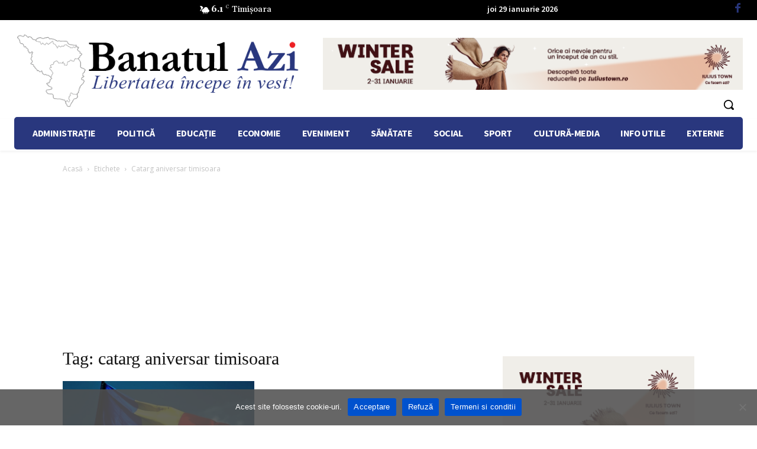

--- FILE ---
content_type: text/html; charset=utf-8
request_url: https://www.google.com/recaptcha/api2/aframe
body_size: 268
content:
<!DOCTYPE HTML><html><head><meta http-equiv="content-type" content="text/html; charset=UTF-8"></head><body><script nonce="XoXXXHDqbLN-1VKbmmICwg">/** Anti-fraud and anti-abuse applications only. See google.com/recaptcha */ try{var clients={'sodar':'https://pagead2.googlesyndication.com/pagead/sodar?'};window.addEventListener("message",function(a){try{if(a.source===window.parent){var b=JSON.parse(a.data);var c=clients[b['id']];if(c){var d=document.createElement('img');d.src=c+b['params']+'&rc='+(localStorage.getItem("rc::a")?sessionStorage.getItem("rc::b"):"");window.document.body.appendChild(d);sessionStorage.setItem("rc::e",parseInt(sessionStorage.getItem("rc::e")||0)+1);localStorage.setItem("rc::h",'1769661312037');}}}catch(b){}});window.parent.postMessage("_grecaptcha_ready", "*");}catch(b){}</script></body></html>